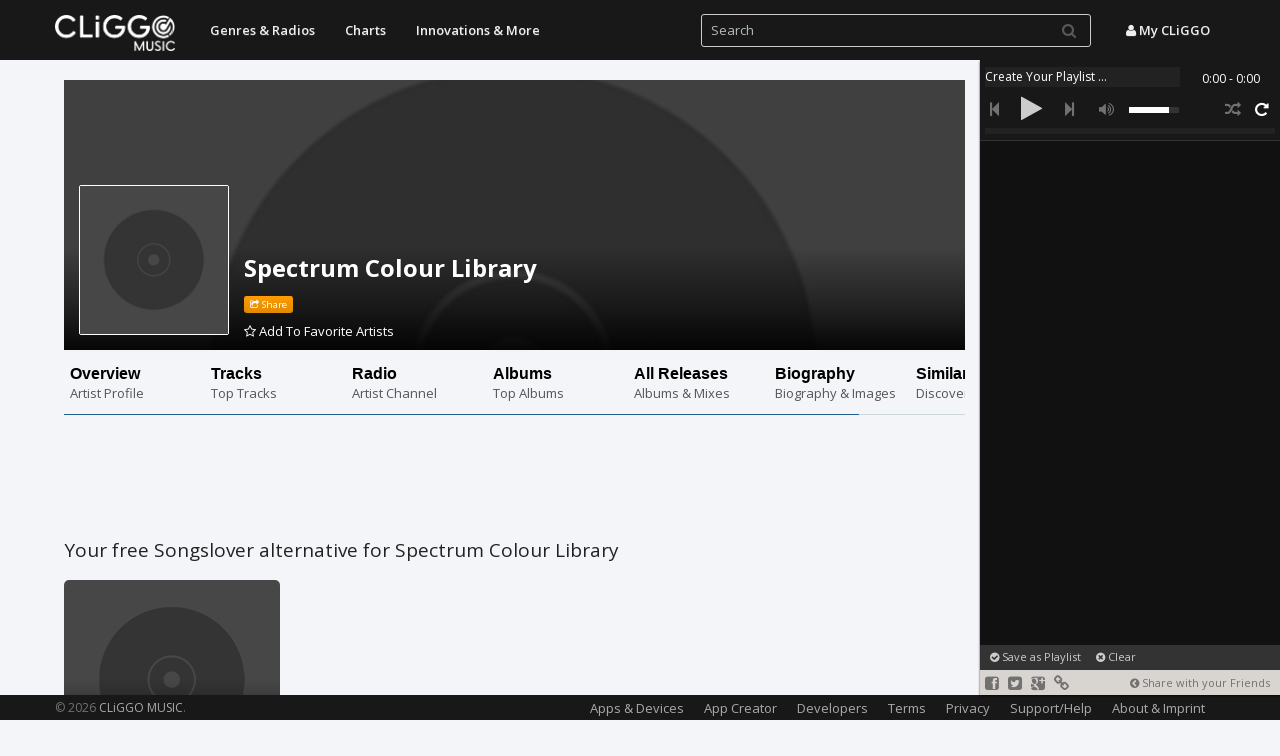

--- FILE ---
content_type: text/html; charset=UTF-8
request_url: https://music.cliggo.com/artist/2439815-Spectrum_Colour_Library-Songslover
body_size: 6895
content:
<!DOCTYPE html>
<html lang="en">
    
    <head>
        <meta charset="utf-8">
        <title>Spectrum Colour Library - Free Music (Songslover) - CLiGGO MUSIC</title>
        <meta name="viewport" content="width=device-width, initial-scale=1.0, maximum-scale=1, user-scalable=0">
        <meta property="og:title" content="Spectrum Colour Library - Free Music (Songslover) - CLiGGO MUSIC" />
        <meta property="og:description" content="Find all songs and albums from Spectrum Colour Library for free. Your free Songslover alternative for Spectrum Colour Library. Listen to all Spectrum Colour Library songs and albums for free." />
                <meta property="og:image" content="" />
                <meta name="title" content="Spectrum Colour Library - Free Music (Songslover) - CLiGGO MUSIC" />
        <meta name="description" content="Find all songs and albums from Spectrum Colour Library for free. Your free Songslover alternative for Spectrum Colour Library. Listen to all Spectrum Colour Library songs and albums for free." />
        <link rel="image_src" href="" />
        <meta name="keywords" content="Spectrum Colour Library, Songslover, Spectrum Colour Library music, Spectrum Colour Library free music, Spectrum Colour Library hits, Spectrum Colour Library songs free, SongsLover, toxicwap,  mp3lio, mp3juice">
        <meta name="cover_url" content="">
        <meta name="cover" content="">
        <meta name="generator" content="CLiGGO MUSIC - Free Music Streaming and Internet Radio Channels" />
        <meta name="author" content="CLiGGO MUSIC">
        <meta name="Language" content="en">
        <meta name="revisit-after" content="7 days">
        <meta name="Twitter:card" content="summary" />
        <meta name="Twitter:site" content="@CliggoMusic" />
        <meta name="Twitter:creator" content="@CliggoMusic" />
        <meta name="Twitter:title" content="Spectrum Colour Library - Free Music (Songslover) - CLiGGO MUSIC" />
        <meta name="Twitter:description" content="Find all songs and albums from Spectrum Colour Library for free. Your free Songslover alternative for Spectrum Colour Library. Listen to all Spectrum Colour Library songs and albums for free." />
        <meta name="Twitter:image" content="" />
                
        <link rel="stylesheet" href="/css/bootstrap.formatted.css?v=1.0.1" media="none" onload="if(media!='all')media='all'">
        <link href="/css/style.all.css?v=1.0.25" rel="stylesheet">  <!-- no asynchronous loading here, can lead to issues with horizontal menu -->
        <link rel="stylesheet" href="https://fonts.googleapis.com/css?family=Open+Sans:300,400,600,700&amp" media="none" onload="if(media!='all')media='all'">  <!-- onload function and media=none to make stylesheet non blocking while loading -->
		
		                    <script type="text/javascript">
                        var mobileDevice = false;
                    </script>
                                    <style type="text/css">
                        #carousel-image-and-text .item-block:hover h4 {	
                                color: #1873c9;		
                        }
                        
                        #componentWrapper .playlistItem a:hover{
                                color:#18BC9C;
                                text-decoration:none;
                        }
                    </style>
                                    <script type="text/javascript">
                        var isMobile = false;
                    </script>    
                                <style type="text/css">
                .btn.btn-default.track-btn-new.download-btn
                {
                    display:none;
                }        
                </style>    
                		<link rel="stylesheet" type="text/css" href="/css/player/html5audio_playlist_selector_with_scroll.css?v=1.0.1" /> <!-- no asynchronous loading here, can lead to issues with volume control -->
                                <link rel="stylesheet" type="text/css" href="/css/minifier/minifiedall-1.0.0.css" media="none" onload="if(media!='all')media='all'" />
                
                                
		
		<link rel="image_src" href="https://music.cliggo.com/img/thumb.png" />
    <!--    <link rel="apple-touch-icon-precomposed" sizes="144x144" href="http://music.cliggo.com/img/thumb.png">
        <link rel="apple-touch-icon-precomposed" sizes="114x114" href="http://music.cliggo.com/img/thumb.png">
        <link rel="apple-touch-icon-precomposed" sizes="72x72" href="http://music.cliggo.com/img/thumb.png">
        <link rel="apple-touch-icon-precomposed" href="http://music.cliggo.com/img/thumb.png"> -->
        <link rel="apple-touch-icon" href="https://music.cliggo.com/img/thumb.png">
        <link rel="shortcut icon" href="https://music.cliggo.com/img/favicon.ico">
		<!--[if lt IE 9]>
  <script src="/js/html5shiv.js"></script>
  <script src="/js/respond.min.js"></script>
       <![endif]-->
		<script type='text/javascript' src='https://ajax.googleapis.com/ajax/libs/jquery/2.0.3/jquery.min.js'></script>
		<script type='text/javascript' src='/js/all.js?v=1.0.54'></script>
                
                <script type="text/javascript" src="https://www.youtube.com/player_api" async></script><!-- youtube -->
                <script type="text/javascript" src="/js/minifier/minifiedall-1.0.1.js" async></script>
        <script type="text/javascript" src="/js/touchcarousel/jquery.touchcarousel-1.2.min.js?v=1.0.2"></script> 
         <script>
             var config = {
                lang: 'en'
            };	
        </script>


    </head>
    
    <body>
                
 <!-- Navbar
    ================================================== -->
    <div class="navbar navbar-fixed-top" role="navigation">
                        <div class="container"> 
                  <button type="button" class="navbar-toggle" data-toggle="collapse" data-target=".navbar-inverse-collapse">
                    <span class="icon-bar"></span>
                    <span class="icon-bar"></span>
                    <span class="icon-bar"></span>
                  </button>
                    <a class="navbar-brand" href="/" go="" style="padding-top:15px; padding-bottom:0px;"><img alt="CLiGGO MUSIC - Free Music Streaming" src="/img/cliggo_music_logo_hires.png" width="120" height="36"></a>
                    
                                      <!-- Blatz: outside of nav-collapse, otherwise it would be included into drop-down-menu in mobile version: -->
                    <ul class="nav navbar-nav pull-right search_free" style="">
                             <li><a data-toggle="modal" onClick="login();" href="#user_panel"><i class="icon-user"></i> My CLiGGO</a></li> <!-- Blatz -->
                    </ul>
                  
                    <!-- Blatz: has to be outside nav-collabse, which defines the dropdown parts of mobile version -->
                    <form id="searchform" name="searchform" class="navbar-form pull-right" >
                        <input id="search" name="search" type="text" autocomplete="off" class="form-control input-small col-lg-9 nav_search" style="" placeholder="Search">
                        <button class="btn btn-link searchsubmit" style="" type="submit" id="search" ><i class="icon-search"></i></button>   
                    </form>
                                    
                  
                  
                  <div class="nav-collapse collapse navbar-inverse-collapse">
                    <ul class="nav navbar-nav pull-left">
             
                        
              <li class="dropdown navbar-home">
                <a href="/" go="" class="dropdown-toggle" data-toggle="dropdown">Start - CLiGGO MUSIC</a>
              </li>               
                        
             <!--  <li class="dropdown">
                <a href="/top/all" go="top=all" class="dropdown-toggle" data-toggle="dropdown">Tops<b class="caret"></b></a>
                <ul class="dropdown-menu">
                    <li><a href="/top/artists" go="top=artists">Top Artists</a></li><li><a href="/top/tracks" go="top=tracks">Top Tracks</a></li><li><a href="/top/tags" go="top=tags">Top Genres</a></li>                </ul>
              </li> -->
             
                           
              
              <li class="dropdown">
                  <a href="/genre/all" go="tag=all" class="dropdown-toggle" data-toggle="dropdown">Genres &amp; Radios</a>
                <!-- <a href="/genre/all" go="tag=all" class="dropdown-toggle" data-toggle="dropdown">Genres &amp; Radios<b class="caret"></b></a>
                <ul class="dropdown-menu">
            <li class=""><a href="/genre/Rock" go="tag=Rock">Rock</a></li><li class=""><a href="/genre/Electronic" go="tag=Electronic">Electronic</a></li><li class=""><a href="/genre/Pop" go="tag=Pop">Pop</a></li><li class=""><a href="/genre/Folk%252C_World%252C_%2526_Country" go="tag=Folk%2C_World%2C_%26_Country">Folk, World, & Country</a></li><li class=""><a href="/genre/Jazz" go="tag=Jazz">Jazz</a></li><li class=""><a href="/genre/Funk_%252F_Soul" go="tag=Funk_%2F_Soul">Funk / Soul</a></li><li class=""><a href="/genre/Hip_Hop" go="tag=Hip_Hop">Hip Hop</a></li><li class=""><a href="/genre/Classical" go="tag=Classical">Classical</a></li><li class=""><a href="/genre/Latin" go="tag=Latin">Latin</a></li><li class=""><a href="/genre/Reggae" go="tag=Reggae">Reggae</a></li><li class=""><a href="/genre/Stage_%2526_Screen" go="tag=Stage_%26_Screen">Stage & Screen</a></li><li class=""><a href="/genre/Blues" go="tag=Blues">Blues</a></li><li class=""><a href="/genre/Non-Music" go="tag=Non-Music">Non-Music</a></li><li class=""><a href="/genre/Children%2527s" go="tag=Children%27s">Children's</a></li><li class="divider"></li><li class=""><a href="/genre/all" go="tag=all">More</a></li>                </ul>   -->
              </li>
              
              <!--
              <li class="dropdown">
                <a href="/special/all" go="special=all" class="dropdown-toggle" data-toggle="dropdown">Specials<b class="caret"></b></a>
                <ul class="dropdown-menu">
                  <li class=""><a href="/artist/Major_Lazer" go="name=Major_Lazer">Artist Suggestions</a></li><li class=""><a href="/artist/Linkin_Park/album/The_Hunting_Party" go="name=Linkin_Park&dircontent=album&album=The_Hunting_Party">Album Suggestions</a></li><li class=""><a href="/special/childrens" go="special=childrens">Children</a></li><li class=""><a href="/genre/Cafe del Mar" go="tag=cafe del mar">Cafe del Mar</a></li><li class=""><a href="/special/classical" go="special=classical">Classical</a></li><li class=""><a href="/special/disney" go="special=disney">Disney</a></li><li class=""><a href="/genre/esc" go="tag=esc">Eurovision Song Contest</a></li><li class=""><a href="/special/soundtracks" go="special=soundtracks">Soundtracks</a></li><li class=""><a href="/special/christmas" go="special=christmas">Christmas</a></li><li class=""><a href="/user/playlist/f1fb00ce44458d7e740ce0e961661d6c640cda76" go="user&act=playlist&playlist=f1fb00ce44458d7e740ce0e961661d6c640cda76">Football Music Hits</a></li>  
                </ul>
              </li>
              -->
			  
              <li class="dropdown">
                  <a href="/geo/all" go="geo=all" class="dropdown-toggle" data-toggle="dropdown">Charts</a>
               <!-- <a href="/geo/all" go="geo=all" class="dropdown-toggle" data-toggle="dropdown">Charts<b class="caret"></b></a>
               <ul class="dropdown-menu">
                  <li class=""><a href="/geo/united states" go="geo=united states">United States</a></li><li class=""><a href="/geo/indonesia" go="geo=indonesia">Indonesia</a></li><li class=""><a href="/geo/australia" go="geo=australia">Australia</a></li><li class=""><a href="/geo/austria" go="geo=austria">Austria</a></li><li class=""><a href="/geo/brazil" go="geo=brazil">Brazil</a></li><li class=""><a href="/geo/canada" go="geo=canada">Canada</a></li><li class=""><a href="/geo/chile" go="geo=chile">Chile</a></li><li class=""><a href="/geo/china" go="geo=china">China</a></li><li class=""><a href="/geo/egypt" go="geo=egypt">Egypt</a></li><li class=""><a href="/geo/estonia" go="geo=estonia">Estonia</a></li><li class=""><a href="/geo/finland" go="geo=finland">Finland</a></li><li class=""><a href="/geo/france" go="geo=france">France</a></li><li class=""><a href="/geo/georgia" go="geo=georgia">Georgia</a></li><li class=""><a href="/geo/germany" go="geo=germany">Germany</a></li><li class="divider"></li><li class=""><a href="/geo/all" go="geo=all">More</a></li>                 
                </ul>   -->
              </li>
			  
		<!--	  
              <li class="dropdown">
                <a href="/radio/all" go="radio=all" class="dropdown-toggle" data-toggle="dropdown">Radio<b class="caret"></b></a>
                <ul class="dropdown-menu">
                  <li class=""><a href="/radio/roulette" go="radio=roulette">Music Roulette</a></li><li class=""><a href="/radio/create_channel" go="radio=create_channel">Create Your Channel</a></li><li class=""><a href="/radio/chillout" go="radio=chillout">Radio Suggestion: Chillout</a></li><li class=""><a href="/top/tags" go="top=tags">Most Popular Channels</a></li><li class="divider"></li><li class=""><a href="/radio/collection/rock_music_radio" go="radio_collection=rock_music_radio">Rock Music Collection</a></li><li class=""><a href="/radio/collection/electronic_music_radio" go="radio_collection=electronic_music_radio">Electronic Music Collection</a></li><li class=""><a href="/radio/collection/pop_music_radio" go="radio_collection=pop_music_radio">Pop Music Collection</a></li><li class=""><a href="/radio/collection/reggae_music_radio" go="radio_collection=reggae_music_radio">Reggae Music Collection</a></li><li class=""><a href="/radio/collection/indie_music_radio" go="radio_collection=indie_music_radio">Indie Music Collection</a></li><li class=""><a href="/radio/collection/alternative_music_radio" go="radio_collection=alternative_music_radio">Alternative Music Collection</a></li><li class=""><a href="/radio/collection/punk_music_radio" go="radio_collection=punk_music_radio">Punk Music Collection</a></li><li class=""><a href="/radio/collection/summer_music_radio" go="radio_collection=summer_music_radio">Summer Music Collection</a></li><li class=""><a href="/radio/collection/valentine_music_radio" go="radio_collection=valentine_music_radio">Valentine's Love Collection</a></li>                </ul>
              </li>
            -->
            <!--
            <li class="dropdown">
                <a href="/yourmix/all" go="yourmix&dir=all" data-toggle="dropdown">Your Mix</a>
            </li>
            -->
            <li class="dropdown">
                <a href="/innovations/all" go="innovations&dir=all" data-toggle="dropdown">Innovations &amp; More</a>
            </li>
              
                            <li class="dropdown navbar-home">
                  <a href="/app_creator" go="app_creator" class="dropdown-toggle" data-toggle="dropdown">Music App Creator</a>
              </li> 
                            
              <li class="dropdown navbar-home">
                  <a href="/page/settings" go="page=settings" class="dropdown-toggle" data-toggle="dropdown">About &amp; More</a>
              </li>  
                    
                   </ul>
                  </div><!-- /.nav-collapse -->
                </div><!-- /.container -->
                              </div><!-- /.navbar -->

	






<div id="player">			
	<!-- <div id="playlist_navbar" style="overflow-y:scroll;" class="scrollable">  -->	
	
	
	
	<div id="mainWrapper">	 
	
	
	
	
	
	<!-- Blatz: player start -->
             
        <!-- player code -->    
        <div id="componentWrapper">
        
       		 <div class="playerHolder">
             
            	  <!-- song name -->
                  <div class="player_mediaName_Mask">
                 	  <div class="player_mediaName"></div>
                  </div>
                  
                  <!-- song time -->
                  <div class="player_mediaTime">
                  	  <div class="player_mediaTime_current">0:00</div><div class="player_mediaTime_total">0:00</div>
                  </div>
             
                  <div class="player_controls">
                  	  <!-- previous -->
                          <div class="controls_prev"><i class="icon-step-backward"></i></div>
                      <!-- pause/play -->
                      <div class="controls_toggle"><i class="icon-play"></i></div>
                      <!-- next -->
                      <div class="controls_next"><i class="icon-step-forward"></i></div>
                      
                 	  <!-- volume -->
                      <div class="player_volume"><i class="icon-volume-up"></i></div>
                      <div class="volume_seekbar">
                         <div class="volume_bg"></div>
                         <div class="volume_level"></div>
                         <!-- volume tooltip -->
                  		 <div class="player_volume_tooltip"><p></p></div>
                      </div>
                      
                      <!-- loop -->
                      <div class="player_loop"><i class="icon-repeat"></i></div>
                      <!-- shuffle -->
                      <div class="player_shuffle"><i class="icon-random"></i></div>
                      <!-- download
                      <div class="player_download"><img src='https://music.cliggo.com/media/data/icons/set1/download.png' alt="player_download"/></div> -->
                  </div>
                  
                  <!-- progress -->
                  <div class="player_progress">
                      <div class="progress_bg"></div>
                      <div class="load_progress"></div>
                      <div class="play_progress"></div>
                      <!-- progress tooltip -->
                  	  <div class="player_progress_tooltip"><p></p></div>
                  </div>
                  
                  <!-- show playlist button -->
                  <div class="show_playlist_control" onclick="showHidePlaylist(false);">
                      <i class="icon-align-justify"></i>
                  </div>
                  
             </div>
              
             <div class="playlistHolder">
                 <div class="componentPlaylist">
                     <div class="playlist_inner">
                     	<!-- playlist items are appended here! --> 
                     </div>
                 </div>
                 <!-- preloader --> 
                 <div class="preloader"></div>
             </div>
        
        </div>  
             
        <!-- PLAYLIST LIST -->
        <div id="playlist_list">
                     
             <!-- local playlist -->
             <ul id='playlist1'>
        
             </ul>
             
        </div>
	
	
	
	
	
	<!-- Blatz: player end -->
	
	
	
	
	
	
	
		
	</div>
	
	
	
	
	<div id="artist_suggestion_navbar">
            <p>
                                <a onclick="createNewPlaylistDB(true);" href="#user_panel" data-toggle="modal"><i class="icon-ok-sign"></i> Save as Playlist</a>&nbsp;&nbsp;&nbsp;&nbsp;
                                <a onclick="clearPlaylist();"><i class="icon-remove-sign"></i> Clear</a>&nbsp;&nbsp;&nbsp;&nbsp;<a id="selected_item_info" onclick="selectedItemInfo();" href="#playlist_submenu_panel" data-toggle="modal"><i class="icon-question-sign"></i> Source: YouTube</a></p>
	</div>
	<div id="social_navbar">
                        <a onclick="shareThis(OPTION_SHARE_FACEBOOK);"><i class="icon-facebook-sign"></i></a> <a onclick="shareThis(OPTION_SHARE_TWITTER);"><i class="icon-twitter-sign"></i></a> <a onclick="shareThis(OPTION_SHARE_GOOGLE_PLUS);"><i class="icon-google-plus-sign"></i></a> 
                        <a href="#playlist_submenu_panel" data-toggle="modal" onclick="shareThis(OPTION_SHARE_HYPERLINK);"><i class="icon-link"></i></a><span style="float:right; font-size:11px; padding:3px 10px 0 0;"><i class="icon-chevron-sign-left"></i> Share with your Friends</span>
	</div>
	
				
</div>
        
<!-- Blatz -->
<div id="loading_content">
    <div class="double-bounce1"></div>
  <div class="double-bounce2"></div>
</div>


        <div id="liveresult-container" class="container">
            <div>
                <div id="liveresult-artist"></div>
            </div>
            <div>
                <div id="liveresult-albums"></div>
            </div>
            <div>
                <div id="liveresult-tracks"></div>
            </div>
        </div>	
	
        	<div class="container" id="content"> 
            
        
            
            <style type="text/css">
    .artist_header_background
    {
        background-image: url('/img/track_thumb.png');
    }
</style>

<div class="artist_header">
    <div class="artist_header_background"></div>
    <div class="artist_header_name_background">
        <h1 class="media-heading artist_name"><a class="media-heading" go="name=2439815-Spectrum_Colour_Library" style="text-decoration:none;" href="/artist/2439815-Spectrum_Colour_Library">Spectrum Colour Library</a></h1>
        <div class="media artist_bio">
                    <a class="label label-warning" onclick="showShareMenu(true, '', '');" href="#user_panel" data-toggle="modal"><i class="icon-share"></i> Share</a>
        </div>
        <p id="addFavArtists"><!--<i class="icon-spinner icon-spin icon-1x"></i>-->&nbsp;</p>
    </div>
    <img alt="Spectrum Colour Library Free Music" class="artist_pic img-responsive" style="" data-src="/img/track_thumb.png" src="/img/track_thumb.png">
</div>
<div style="clear:both; margin-top:13px;">
                    <div id="carousel-image-and-text" class="touchcarousel grey-blue">       
			<ul class="touchcarousel-container">
				<li class="touchcarousel-item">
					<a class="item-block " href="/artist/2439815-Spectrum_Colour_Library" go="name=2439815-Spectrum_Colour_Library">
					    <h4>Overview</h4>    
						<p>Artist Profile</p>
					</a>
				</li>
				<li class="touchcarousel-item">
					<a class="item-block " href="/artist/2439815-Spectrum_Colour_Library/tracks" go="name=2439815-Spectrum_Colour_Library&dir=tracks">
					    <h4>Tracks</h4>    
						<p>Top Tracks</p>
					</a>
				</li>
                                <li class="touchcarousel-item">
					<a class="item-block " href="/artist/2439815-Spectrum_Colour_Library/radio" go="name=2439815-Spectrum_Colour_Library&dir=radio">
					    <h4>Radio</h4>    
						<p>Artist Channel</p>
					</a>
				</li>
				<li class="touchcarousel-item">
					<a class="item-block " href="/artist/2439815-Spectrum_Colour_Library/albums" go="name=2439815-Spectrum_Colour_Library&dir=albums">
					    <h4>Albums</h4>    
						<p>Top Albums</p>
					</a>
				</li>
                                <li class="touchcarousel-item">
					<a class="item-block " href="/artist/2439815-Spectrum_Colour_Library/releases" go="name=2439815-Spectrum_Colour_Library&dir=releases">
					    <h4>All Releases</h4>    
						<p>Albums &amp; Mixes</p>
					</a>
				</li>
 <!--
                                <li class="touchcarousel-item">
					<a class="item-block " href="/artist/2439815-Spectrum_Colour_Library/events" go="name=2439815-Spectrum_Colour_Library&dir=events">
					    <h4>Events</h4>    
						<p>Conerts &amp; Tickets</p>
					</a>
				</li>
-->  
                                <li class="touchcarousel-item">
					<a class="item-block " href="/artist/2439815-Spectrum_Colour_Library/bio" go="name=2439815-Spectrum_Colour_Library&dir=bio">
					    <h4>Biography</h4>    
						<p>Biography &amp; Images</p>
					</a>
				</li>
                                
                                <li class="touchcarousel-item">
					<a class="item-block " href="/artist/2439815-Spectrum_Colour_Library/similar" go="name=2439815-Spectrum_Colour_Library&dir=similar">
					    <h4>Similar Artists</h4>    
						<p>Discover new Artists</p>
					</a>
				</li>
								
			</ul> 
		</div>
        
        <script type="text/javascript">
		jQuery(function($) {
                    var sliderInstance =  $("#carousel-image-and-text").touchCarousel({					
				pagingNav: false,
				snapToItems: false,
				itemsPerMove: 4,				
				scrollToLast: false,
				loopItems: false,
				scrollbar: true,
                                directionNav:false, /* arrows */
                                transitionSpeed:200
                        }).data("touchCarousel");		
                    
                    sliderInstance.goToDependingWidth(0); 
		});
    </script>
</div>
<div id="advbanner_top"></div>
<script type="text/javascript">
    showAdv("advbanner_top");
</script>
<div class="media">
<h2 class="media-heading tit">Your free Songslover alternative for Spectrum Colour Library</h2>
<!--<div id="track_short">
    <div class="track_short">
                <div style="float:left; position:absolute; top:3px; left:3px;">
            <button style="padding:5px 10px;" onclick="directPlayArtistTopTracks('Spectrum Colour Library', 10);  return false;" class="btn btn-directplay"><i class="icon-play"></i> </button>
        </div>
        <a href="/artist/2439815-Spectrum_Colour_Library" go="name=2439815-Spectrum_Colour_Library"><img width="300" alt="Spectrum Colour Library Profile" src="/img/track_thumb.png" data-src="/img/track_thumb.png" onerror="this.src=document.location.origin+'/img/track_thumb.png'" >  
            <div class="description">   
                <p class="description_content"><small>Spectrum Colour Library</small></p>  
            </div>  
        </a>
    </div>
</div> -->
<div class="artist-btn-frame">

    <a href="/artist/2439815-Spectrum_Colour_Library" go="name=2439815-Spectrum_Colour_Library">
        <div class="artist-btn-container" style="background-image:url('/img/track_thumb.png'), url('/img/track_thumb.png');">
            <div class="artist-btn-overlay"></div>
            <p class="radio-btn-text"><strong>Spectrum Colour Library</strong></p>
        </div>
    </a>
    <!--
    <div style="float:left; position:absolute; top:3px; left:3px;">
        <button style="padding:5px 10px; background:rgba(0,0,0,0.1); border:none; font-size:25px;" onclick="directPlayArtistTopTracks('Spectrum Colour Library', 10);  return false;" class="btn btn-directplay"><i class="icon-play-sign"></i> </button>
    </div>
    -->
    </div></div><div id="advbanner"></div>
<script type="text/javascript">
    showAdv("advbanner");
</script>
<script>
    jQuery(document).ready(function(){
        $.ajax({
        type: "POST",
        url: '/includes/ajax.php',
        data: {
		act: 'checkfavartist',
                artistid: '2439815'
		},
        success: function (html) {
                $('#addFavArtists').css('display', 'none');
                var favArtistElement = document.getElementById('addFavArtists');
                if(favArtistElement != null)
                {
                    favArtistElement.innerHTML = html;
                    $('#addFavArtists').fadeIn(500);
                }
        }});
    });
</script>
</div> </div>
 <div class="clearfix"></div><br><br>
 <div id="footer" class="">
<div class="container footer">
    <p class="copyright">&copy; 2026 <a  go="" href="/"  >CLiGGO MUSIC</a>.</p>     
<a href="#" class="scrollup"><i class="icon-chevron-up icon-2x"></i></a>

		<ul class="footer-menu">
                                    <!--
		<li>
                    <div class="btn-group dropup">
                        <button type="button" class="btn  btn-link btn-lang dropdown-toggle" data-toggle="dropdown"  >
                          <i class="icon-globe"></i> Language
                        </button>
                        <ul class="dropdown-menu">
                                        <li onclick="langFunction('en')" style="min-width:130px;"><a><i class="icon-globe"></i> English</a></li>
                                        <li onclick="langFunction('de')" style="min-width:130px;"><a><i class="icon-globe"></i> Deutsch</a></li>
                                        <li onclick="langFunction('es')" style="min-width:130px;"><a><i class="icon-globe"></i> Espa&ntilde;ol</a></li>
                                        <li onclick="langFunction('fr')" style="min-width:130px;"><a><i class="icon-globe"></i> Fran&ccedil;ais</a></li>
                                        <li onclick="langFunction('it')" style="min-width:130px;"><a><i class="icon-globe"></i> Italiano</a></li>
                                        <li onclick="langFunction('jp')" style="min-width:130px;"><a><i class="icon-globe"></i> &#26085;&#26412;&#35486;</a></li>
                                        <li onclick="langFunction('pl')" style="min-width:130px;"><a><i class="icon-globe"></i> Polski</a></li>
                                        <li onclick="langFunction('pt')" style="min-width:130px;"><a><i class="icon-globe"></i> Portugu&ecirc;s</a></li>
                                        <li onclick="langFunction('ru')" style="min-width:130px;"><a><i class="icon-globe"></i> &#1056;&#1091;cc&#1082;&#1080;&#1081;</a></li>
                                        <li onclick="langFunction('sv')" style="min-width:130px;"><a><i class="icon-globe"></i> Svenska</a></li>
                                        <li onclick="langFunction('tr')" style="min-width:130px;"><a><i class="icon-globe"></i> T&uuml;rk&ccedil;e</a></li>
                                        <li onclick="langFunction('zh')" style="min-width:130px;"><a><i class="icon-globe"></i> &#31616;&#20307;&#20013;&#25991;</a></li>
                        </ul>
                    </div>
                </li>
                    -->
		<li class="visible-lg"><a href="/page/apps_devices" go="page=apps_devices">Apps &amp; Devices</a></li>
                <li class="visible-lg"><a href="/app_creator" go="app_creator">App Creator</a></li>
                <li class="visible-lg"><a href="/page/developers" go="page=developers">Developers</a></li>
                		<li class="visible-lg"><a href="/page/terms" go="page=terms">Terms</a></li>
                <li class="visible-lg"><a href="/page/privacy" go="page=privacy">Privacy</a></li>
		<li class="visible-lg"><a href="/page/support" go="page=support">Support/Help</a></li>
		<li class="visible-lg"><a href="/page/contact" go="page=contact">About &amp; Imprint</a></li>
		</ul>
      </div>
    </div>

		 		  
<div class="modal fade" id="user_panel" tabindex="-1" role="dialog" aria-labelledby="user_panelLabel" aria-hidden="true">
    <div class="modal-dialog">
        <div id="user_panel_body" class="modal-body"></div>
      </div>
  </div>
    
<div class="modal fade" id="playlist_submenu_panel" tabindex="-1" role="dialog" aria-labelledby="playlist_submenuLabel" aria-hidden="true">
    <div class="modal-dialog">
        <div id="playlist_submenu_panel_body" class="modal-body"></div>
      </div>
  </div>
  
  
<div id="alertl"></div>

<script>
            $(document).ready(function(){
                updatePiwikTracking();
            });
        </script>

  </body>
</html>


--- FILE ---
content_type: text/html; charset=UTF-8
request_url: https://music.cliggo.com/includes/ajax.php
body_size: 399
content:
<p id="addFavArtists"><a onclick="addToFavoriteArtistsById('2439815');  return false;"><i class="icon-star-empty"></i> Add To Favorite Artists</a></p>